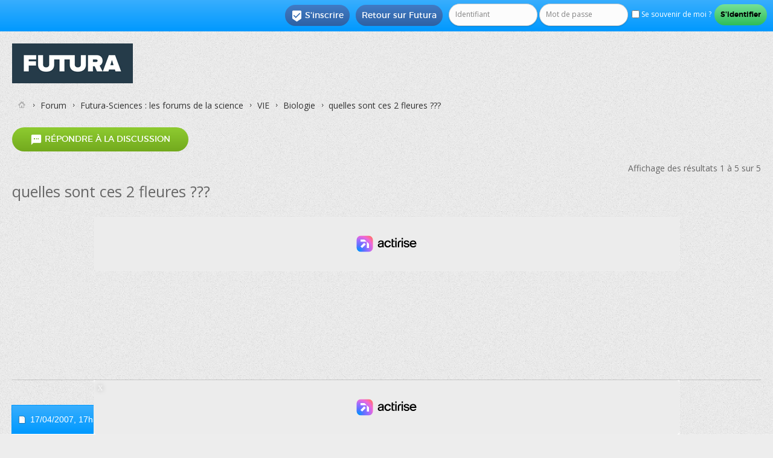

--- FILE ---
content_type: text/html; charset=ISO-8859-1
request_url: https://forums.futura-sciences.com/biologie/140792-2-fleures.html
body_size: 10026
content:
<!DOCTYPE html PUBLIC "-//W3C//DTD XHTML 1.0 Transitional//EN" "http://www.w3.org/TR/xhtml1/DTD/xhtml1-transitional.dtd"> <html xmlns="http://www.w3.org/1999/xhtml" dir="ltr" lang="fr" id="vbulletin_html"> <head>
<base href="https://forums.futura-sciences.com/" /><!--[if IE]></base><![endif]--> <link rel="canonical" href="https://forums.futura-sciences.com/biologie/140792-2-fleures.html" /> <meta http-equiv="Content-Type" content="text/html; charset=ISO-8859-1" /> <meta name="viewport" content="width=device-width" /> <meta id="e_vb_meta_bburl" name="vb_meta_bburl" content="https://forums.futura-sciences.com" /> <meta http-equiv="X-UA-Compatible" content="IE=9" /> <meta name="google-site-verification" content="XNJ1bd1czTONcJJZn159NxJFl_OxuQTadaQPKc7_WoY" /> <link rel="Shortcut Icon" href="/favicon.ico" type="image/x-icon" /> <meta name="keywords" content="2,fleures,,forum, science, futura-sciences, discussion, sciences, environnement, santé, maison, informatique" /> <script type="text/javascript"> <!--
	if (typeof YAHOO === 'undefined') // Load ALL YUI Local
	{
		document.write('<script type="text/javascript" src="https://forums.futura-sciences.com/clientscript/yui/yuiloader-dom-event/yuiloader-dom-event.js?v="><\/script>');
		document.write('<script type="text/javascript" src="https://forums.futura-sciences.com/clientscript/yui/connection/connection-min.js?v="><\/script>');
		var yuipath = 'clientscript/yui';
		var yuicombopath = '';
		var remoteyui = false;
	}
	else	// Load Rest of YUI remotely (where possible)
	{
		var yuipath = 'https://ajax.googleapis.com/ajax/libs/yui/2.9.0/build';
		var yuicombopath = '';
		var remoteyui = true;
		if (!yuicombopath)
		{
			document.write('<script type="text/javascript" src="https://ajax.googleapis.com/ajax/libs/yui/2.9.0/build/connection/connection-min.js?v="><\/script>');
		}
	}
	var SESSIONURL = "s=b5c3127811da60173dd04635e4308d1a&";
	var SECURITYTOKEN = "guest";
	var IMGDIR_MISC = "images/SultanThemeVB4R/misc";
	var IMGDIR_BUTTON = "images/SultanThemeVB4R/buttons";
	var vb_disable_ajax = parseInt("0", 10);
	var SIMPLEVERSION = "";
	var BBURL = "https://forums.futura-sciences.com";
	var LOGGEDIN = 0 > 0 ? true : false;
	var THIS_SCRIPT = "showthread";
	var RELPATH = "showthread.php?t=140792";
	var PATHS = {
		forum : "",
		cms   : "",
		blog  : ""
	};
	var AJAXBASEURL = "";
// --> </script> <script type="text/javascript" src="https://forums.futura-sciences.com/clientscript/vbulletin-core.js?v="></script> <script language='JavaScript' type='text/javascript'> <!--
			function spoiler(obj)
			{
			  	for (var i = 0; i < obj.childNodes.length; i++)
			  	{
			  	  	if (obj.childNodes[i].id == 'idTitle')
			  	  		titleRow = obj.childNodes[i];
				    if (obj.childNodes[i].id == 'idSpoiler')
				    {
				    	if (obj.childNodes[i].style.display != 'none')
				    	{
				    		obj.childNodes[i].style.display = 'none';
				    		titleRow.innerHTML = '<b>Cliquez pour afficher</b>';
				    	}
				    	else
				    	{
					    	obj.childNodes[i].style.display = 'block';
				    		titleRow.innerHTML = '<b>Cliquez pour cacher</b>';
					    }
				    }
				}
			}
		//--> </script> <script type="text/javascript" charset="UTF-8" src="https://forums.futura-sciences.com/fast.js"></script> <script charset="UTF-8" async="true" data-no-optimize="1" data-wpmeteor-nooptimize="true" data-cfasync="false" nowprocket src="https://static.fastcmp.com/fast-cmp-stub.js"></script>  <script src="https://www.flashb.id/universal/82fc4502-57f8-5fd9-8eeb-b25d9225bcd0.js" async data-cfasync="false"></script> <script type="text/javascript" data-cfasync="false">
    window._hbdbrk = window._hbdbrk || [];
    window._hbdbrk.push(['_vars', {
      page_type: 'forum-sujet-sante'
    }]);
  </script> <script type="text/javascript" data-cfasync="false">
window._hbdbrk = window._hbdbrk || [];
window._hbdbrk.push(['_adserver', {
gam: {
zoneOverrides: [ // array of objects
{ slot: "top-page", adUnitPath: "/67851769/forums.futura-sciences.com/sante" }, 
{ slot: "aside-desktop-atf", adUnitPath: "/67851769/forums.futura-sciences.com/sante" },
{ slot: "aside-desktop", adUnitPath: "/67851769/forums.futura-sciences.com/sante" },
{ slot: "intext-atf", adUnitPath: "/67851769/forums.futura-sciences.com/sante" },
{ slot: "intext", adUnitPath: "/67851769/forums.futura-sciences.com/sante" },
{ slot: "slide-up", adUnitPath: "/67851769/forums.futura-sciences.com/sante" },
{ slot: "interstitial", adUnitPath: "/67851769/forums.futura-sciences.com/sante" }
]
}
}]);
</script> <script id="xieg6Sie" src="https://cdn.viously.com/js/sdk/boot.js"></script> <script type="text/javascript">
var futuraApp_initHabillage=function(isFixed){isFixed = isFixed !== true ? isFixed : true; var el = document.querySelector("body");el.classList.add("ctWallpaper");}
var futuraApp_initHabillageFixed=function(){futuraApp_initHabillage(true);}
var futuraApp_initHabillageNonFixed=function(){futuraApp_initHabillage(false);}
</script> <script data-cmp-src="https://forums.futura-sciences.com/clientscript/grvty/tag.js" data-cmp-vendor="501" data-cmp-purposes="1,2,3,4,7,9" async="true"></script> <script type="text/javascript">
  window._taboola = window._taboola || [];
  _taboola.push({other:'auto'});
  !function (e, f, u, i) {
    if (!document.getElementById(i)){
      e.async = 1;
      e.src = u;
      e.id = i;
      f.parentNode.insertBefore(e, f);
    }
  }(document.createElement('script'),
  document.getElementsByTagName('script')[0],
  '//cdn.taboola.com/libtrc/futurasciences/loader.js',
  'tb_loader_script');
  if(window.performance && typeof window.performance.mark == 'function')
    {window.performance.mark('tbl_ic');}
</script> <style type="text/css">
div[data-actirise-slot="top-page"]{
  display: none;
  margin: 10px auto;
}
@media screen and (min-width: 770px){
  div[data-actirise-slot="top-page"].device-desktop{
    display: flex !important;
    width: 100%;
    min-height: 250px;
  }
}
</style> <link rel="alternate" type="application/rss+xml" title="Forum FS Generation Flux RSS" href="https://forums.futura-sciences.com/external.php?type=RSS2" /> <link rel="alternate" type="application/rss+xml" title="Forum FS Generation - Biologie - Flux RSS" href="https://forums.futura-sciences.com/external.php?type=RSS2&amp;forumids=24" /> <link rel="stylesheet" type="text/css" href="https://forums.futura-sciences.com/clientscript/vbulletin_css/style00041l/main-rollup.css?d=1744906355" /> <!--[if lt IE 8]> <link rel="stylesheet" type="text/css" href="https://forums.futura-sciences.com/clientscript/vbulletin_css/style00041l/popupmenu-ie.css?d=1744906355" /> <link rel="stylesheet" type="text/css" href="https://forums.futura-sciences.com/clientscript/vbulletin_css/style00041l/vbulletin-ie.css?d=1744906355" /> <link rel="stylesheet" type="text/css" href="https://forums.futura-sciences.com/clientscript/vbulletin_css/style00041l/vbulletin-chrome-ie.css?d=1744906355" /> <link rel="stylesheet" type="text/css" href="https://forums.futura-sciences.com/clientscript/vbulletin_css/style00041l/vbulletin-formcontrols-ie.css?d=1744906355" /> <link rel="stylesheet" type="text/css" href="https://forums.futura-sciences.com/clientscript/vbulletin_css/style00041l/editor-ie.css?d=1744906355" /> <![endif]-->  <script>(function(w,d,s,l,i){w[l]=w[l]||[];w[l].push({'gtm.start':
new Date().getTime(),event:'gtm.js'});var f=d.getElementsByTagName(s)[0],
j=d.createElement(s),dl=l!='dataLayer'?'&l='+l:'';j.async=true;j.src=
'https://www.googletagmanager.com/gtm.js?id='+i+dl;f.parentNode.insertBefore(j,f);
})(window,document,'script','dataLayer','GTM-PRD363M');</script>   <noscript><iframe src="https://www.googletagmanager.com/ns.html?id=GTM-PRD363M"
height="0" width="0" style="display:none;visibility:hidden"></iframe></noscript>  <meta name="description" content="Pourriez vous m'indiquer le nom de ces deux espèces de fleur, ou en tout cas, sous quel nom puis-je les acheter pour les planter. Merci d'avance" /> <title> quelles sont ces 2 fleures ???</title> <link rel="canonical" href="/biologie/140792-2-fleures.html" /> <script type="text/javascript" src="https://forums.futura-sciences.com/clientscript/vbulletin_lightbox.js?v="></script> <link rel="stylesheet" type="text/css" href="https://forums.futura-sciences.com/clientscript/vbulletin_css/style00041l/showthread-rollup.css?d=1744906355" /> <!--[if lt IE 8]><link rel="stylesheet" type="text/css" href="https://forums.futura-sciences.com/clientscript/vbulletin_css/style00041l/toolsmenu-ie.css?d=1744906355" /> <link rel="stylesheet" type="text/css" href="https://forums.futura-sciences.com/clientscript/vbulletin_css/style00041l/postlist-ie.css?d=1744906355" /> <link rel="stylesheet" type="text/css" href="https://forums.futura-sciences.com/clientscript/vbulletin_css/style00041l/showthread-ie.css?d=1744906355" /> <link rel="stylesheet" type="text/css" href="https://forums.futura-sciences.com/clientscript/vbulletin_css/style00041l/postbit-ie.css?d=1744906355" /> <link rel="stylesheet" type="text/css" href="https://forums.futura-sciences.com/clientscript/vbulletin_css/style00041l/poll-ie.css?d=1744906355" /><![endif]--> <link rel="stylesheet" type="text/css" href="https://forums.futura-sciences.com/clientscript/vbulletin_css/style00041l/additional.css?d=1744906355" /> <link href='https://forums.futura-sciences.com/images/SultanThemeVB4R/css/STbase.css' rel='stylesheet' type='text/css' /> <link href='https://forums.futura-sciences.com/images/SultanThemeVB4R/css/st-responsive.css' rel='stylesheet' type='text/css' /> <link href='https://forums.futura-sciences.com/images/SultanThemeVB4R/font/Montserrat/stylesheet.css' rel='stylesheet' type='text/css' /> <link href='https://forums.futura-sciences.com/images/SultanThemeVB4R/font/MontserratLight/stylesheet.css' rel='stylesheet' type='text/css' /> <link href='https://fonts.googleapis.com/css?family=Open+Sans:400,700,600' rel='stylesheet' type='text/css' /> <link rel="stylesheet" href="https://forums.futura-sciences.com/images/SultanThemeVB4R/font/STselection/style.css" /> <!--[if lt IE 8]> <link rel="stylesheet" href="https://forums.futura-sciences.com/images/SultanThemeVB4R/font/STselection/ie7/ie7.css" /> <![endif]--> <script type="text/javascript">
// Called by Adapt.js
function myCallback(i, width) {
  // Alias HTML tag.
  var html = document.documentElement;

  // Find all instances of range_NUMBER and kill 'em.
  html.className = html.className.replace(/(\s+)?range_\d/g, '');

  // Check for valid range.
  if (i > -1) {
    // Add class="range_NUMBER"
    html.className += ' range_' + i;
  }

  // Note: Not making use of width here, but I'm sure
  // you could think of an interesting way to use it.
}

// Edit to suit your needs.
var ADAPT_CONFIG = {
  // false = Only run once, when page first loads.
  // true = Change on window resize and page tilt.
  dynamic: true,

  // Optional callback... myCallback(i, width)
  callback: myCallback,

  // First range entry is the minimum.
  // Last range entry is the maximum.
  // Separate ranges by "to" keyword.
  range: [
    '0 to 320',
    '320 to 480',
    '480 to 780',
    '780 to 980',
    '980 to 1280',
    '1280'
  ]
};
</script> <script type="text/javascript" src="https://forums.futura-sciences.com/images/SultanThemeVB4R/js/adapt.min.js"></script> <script type="text/javascript">
  'article aside footer header nav section time'.replace(/\w+/g,function(n){document.createElement(n)})
</script> <script type="text/javascript" src="https://ajax.googleapis.com/ajax/libs/jquery/1.12.0/jquery.min.js"></script> <script type="text/javascript">
jQuery(function(){
    jQuery("html[lang=ar]").attr("dir", "rtl")
            .find("body").addClass("RTLsupport");
    jQuery(".mobilenavblock").css("display","none");
});
</script> <link href='https://forums.futura-sciences.com/images/SultanThemeVB4R/css/st-responsive-rtl.css' rel='stylesheet' type='text/css' /> </head> <body> <div id="toplinks" class="toplinks"> <ul class="nouser"> <li class="loginforum"> <script type="text/javascript" src="https://forums.futura-sciences.com/clientscript/vbulletin_md5.js?v="></script> <form id="navbar_loginform" action="/login.php?do=login" method="post" onsubmit="md5hash(vb_login_password, vb_login_md5password, vb_login_md5password_utf, 0)"> <fieldset id="logindetails" class="logindetails"> <input type="text" class="textbox default-value" name="vb_login_username" id="navbar_username" size="10" accesskey="u" tabindex="101" value="Identifiant" /> <input type="password" class="textbox" tabindex="102" name="vb_login_password" id="navbar_password" size="10" /> <input type="text" class="textbox default-value" tabindex="102" name="vb_login_password_hint" id="navbar_password_hint" size="10" value="Mot de passe" style="display:none;" /> <label for="cb_cookieuser_navbar"><input type="checkbox" name="cookieuser" value="1" id="cb_cookieuser_navbar" class="cb_cookieuser_navbar" accesskey="c" tabindex="103" /> Se souvenir de moi ?</label> <input type="submit" class="loginbutton" tabindex="104" value="S'identifier" title="Insérez votre identifiant et mot de passe dans les cases correspondantes pour vous connecter, ou cliquez sur le bouton « S'inscrire » pour créer un profil personnel." accesskey="s" /> </fieldset> <input type="hidden" name="s" value="b5c3127811da60173dd04635e4308d1a" /> <input type="hidden" name="securitytoken" value="guest" /> <input type="hidden" name="do" value="login" /> <input type="hidden" name="vb_login_md5password" /> <input type="hidden" name="vb_login_md5password_utf" /> </form> <script type="text/javascript">
			YAHOO.util.Dom.setStyle('navbar_password_hint', "display", "inline");
			YAHOO.util.Dom.setStyle('navbar_password', "display", "none");
			vB_XHTML_Ready.subscribe(function()
			{
			//
				YAHOO.util.Event.on('navbar_username', "focus", navbar_username_focus);
				YAHOO.util.Event.on('navbar_username', "blur", navbar_username_blur);
				YAHOO.util.Event.on('navbar_password_hint', "focus", navbar_password_hint);
				YAHOO.util.Event.on('navbar_password', "blur", navbar_password);
			});
			
			function navbar_username_focus(e)
			{
			//
				var textbox = YAHOO.util.Event.getTarget(e);
				if (textbox.value == 'Identifiant')
				{
				//
					textbox.value='';
					textbox.style.color='';
				}
			}

			function navbar_username_blur(e)
			{
			//
				var textbox = YAHOO.util.Event.getTarget(e);
				if (textbox.value == '')
				{
				//
					textbox.value='Identifiant';
					textbox.style.color='#777777';
				}
			}
			
			function navbar_password_hint(e)
			{
			//
				var textbox = YAHOO.util.Event.getTarget(e);
				
				YAHOO.util.Dom.setStyle('navbar_password_hint', "display", "none");
				YAHOO.util.Dom.setStyle('navbar_password', "display", "inline");
				YAHOO.util.Dom.get('navbar_password').focus();
			}

			function navbar_password(e)
			{
			//
				var textbox = YAHOO.util.Event.getTarget(e);
				
				if (textbox.value == '')
				{
					YAHOO.util.Dom.setStyle('navbar_password_hint', "display", "inline");
					YAHOO.util.Dom.setStyle('navbar_password', "display", "none");
				}
			}
			</script> </li> <li class="help"><a href="https://www.futura-sciences.com">Retour sur Futura</a></li> <li class="register"><a href="/register.php" rel="nofollow"><i class="material-icons">&#xE52D;</i>S'inscrire</a></li> </ul> </div> <div id="ctBoc"> <div id="page_wrap"> <div id="header" class="floatcontainer doc_header"> <div><a name="top" href="/" class="logo-image"><img src="https://cdn.futura-sciences.com/sources/mkt/Futura_Logo_Container_200.jpg" alt="Forum FS Generation - Powered by vBulletin" /></a></div> <div class="ad_global_header"> </div> </div> <div class="body_wrapper">  </div> <div class="body_wrapper"> <div id="breadcrumb" class="breadcrumb"> <ul class="floatcontainer"> <li class="navbithome"><a href="/" accesskey="1"><img src="https://forums.futura-sciences.com/images/SultanThemeVB4R/misc/navbit-home.png" alt="Accueil" /></a></li> <li class="navbit"><a href="/">Forum</a></li> <li class="navbit"><a href="/futura-sciences-forums-de-science/">Futura-Sciences : les forums de la science</a></li> <li class="navbit"><a href="/vie/">VIE</a></li> <li class="navbit"><a href="/biologie/">Biologie</a></li> <li class="navbit lastnavbit"><span> quelles sont ces 2 fleures ???</span></li> </ul> <hr /> </div> <div id="above_postlist" class="above_postlist"> <a rel="nofollow" href="/newreply.php?p=1076505&amp;noquote=1" class="newcontent_textcontrol" id="newreplylink_top"><span><i class="material-icons">&#xE0D8;</i></span> Répondre à la discussion</a> <img style="display:none" id="progress_newreplylink_top" src="https://forums.futura-sciences.com/images/SultanThemeVB4R/misc/progress.gif" alt="" /> <div id="pagination_top" class="pagination_top"> <div id="postpagestats_above" class="postpagestats">
				Affichage des résultats 1 à 5 sur 5
			</div> </div> </div> <div id="pagetitle" class="pagetitle"> <h1> <span class="threadtitle">quelles sont ces 2 fleures ???</span> </h1> </div> <br /><div align="center" style="border-bottom:1px solid #C8C8C8;padding-bottom:10px;margin-top:-15px">   <div style='display:none;' class="Wallpaper"></div>  <div data-actirise-slot="top-page" class="device-desktop ads"></div>  </div><br /> <div id="postlist_wrapper" class="with-sidebar"> <div id="postlist" class="postlist restrain"> <ol id="posts" class="posts" start="1"> <li class="postbitlegacy postbitim postcontainer old" id="post_1074131">  <div class="posthead"> <span class="postdate old"> <span class="date">17/04/2007,&nbsp;<span class="time">17h50</span></span> </span> <span class="nodecontrols">
				
					#1
				
				
				
			</span> </div> <div class="postdetails"> <div class="userinfo"> <div class="username_container"> <span class="username" style="font-size:20px";>inviteea47b4c6</span> </div> <span class="usertitle"> </span> <span class="rank"><img src="https://forums.futura-sciences.com/images/ranks/nouveau.gif" alt="" border="" /></span> <br /> <div class="mobileusernavwrapper">  <div id="post2_1074131" class="mobileusernavblock" style="display:none"> <hr /> <dl class="userinfo_extra"> <dt>Date d'inscription</dt> <dd>janvier 1970</dd> <dt>Messages</dt> <dd>3</dd> </dl> <div class="imlinks"> </div> </div> </div> </div> <div class="postbody"> <div class="postrow"> <h2 class="title icon">
					quelles sont ces 2 fleures ???
				</h2> <br />  <div style='display:none;' class="Mobile_Pos1"></div>
------
<br /><br /> <div class="content"> <div id="post_message_1074131"> <blockquote class="postcontent restore ">
							Pourriez vous m'indiquer le nom de ces deux espèces de fleur, ou en tout cas, sous quel nom puis-je les acheter pour les planter. Merci d'avance
						</blockquote> <br />
----- 
<br />  <div id='optidigital-adslot-Native_1' style='display:none;' class="Native_1"></div>  </div> <div class="attachments"> <fieldset class="postcontent"> <legend><img src="https://forums.futura-sciences.com/images/SultanThemeVB4R/misc/paperclip.png" class="inlineimg" alt="Images attachées" /> Images attachées</legend> <ul> <li> <img class="inlineimg" src="https://forums.futura-sciences.com/images/attach/jpg.gif" alt="Type de fichier : jpg" /> <a href="/attachments/biologie/20106d1176824949-2-fleures-dsc00053.jpg" target="_blank">DSC00053.jpg&lrm;</a> 
(97,7 Ko, 1337 affichages)
</li> <li> <img class="inlineimg" src="https://forums.futura-sciences.com/images/attach/jpg.gif" alt="Type de fichier : jpg" /> <a href="/attachments/biologie/20107d1176824949-2-fleures-dsc00054.jpg" target="_blank">DSC00054.jpg&lrm;</a> 
(100,3 Ko, 357 affichages)
</li> </ul> </fieldset> </div>  </div> </div> <div class="cleardiv"></div> </div> </div> <div class="postfoot">  <div class="textcontrols floatcontainer"> <span class="postcontrols"> <img style="display:none" id="progress_1074131" src="https://forums.futura-sciences.com/images/SultanThemeVB4R/misc/progress.gif" alt="" /> </span> <span class="postlinking"> </span>  </div> </div> <hr /> </li> <li class="postbitlegacy postbitim postcontainer old" id="post_1075462">  <div class="posthead"> <span class="postdate old"> <span class="date">18/04/2007,&nbsp;<span class="time">14h28</span></span> </span> <span class="nodecontrols">
				
					#2
				
				
				
			</span> </div> <div class="postdetails"> <div class="userinfo"> <div class="username_container"> <span class="username guest">invite87654345678</span> </div> <span class="usertitle">
				Invité
			</span> <br /> </div> <div class="postbody"> <div class="postrow"> <h2 class="title icon">
					Re : quelles sont ces 2 fleures ???
				</h2> <div class="content"> <div id="post_message_1075462"> <blockquote class="postcontent restore ">
							Salut<br /> <br />
Essaye du côté des volubilis, ça y ressemble<br />
Cordialement
						</blockquote> </div> </div> </div> <div class="cleardiv"></div> </div> </div> <div class="postfoot">  <div class="textcontrols floatcontainer"> <span class="postcontrols"> <img style="display:none" id="progress_1075462" src="https://forums.futura-sciences.com/images/SultanThemeVB4R/misc/progress.gif" alt="" /> </span> <span class="postlinking"> </span>  </div> </div> <hr /> </li> <li class="postbitlegacy postbitim postcontainer old" id="post_1075480">  <div class="posthead"> <span class="postdate old"> <span class="date">18/04/2007,&nbsp;<span class="time">14h38</span></span> </span> <span class="nodecontrols">
				
					#3
				
				
				
			</span> </div> <div class="postdetails"> <div class="userinfo"> <div class="username_container"> <span class="username" style="font-size:20px";>inviteea47b4c6</span> </div> <span class="usertitle"> </span> <span class="rank"><img src="https://forums.futura-sciences.com/images/ranks/nouveau.gif" alt="" border="" /></span> <br /> <div class="mobileusernavwrapper">  <div id="post2_1075480" class="mobileusernavblock" style="display:none"> <hr /> <dl class="userinfo_extra"> <dt>Date d'inscription</dt> <dd>janvier 1970</dd> <dt>Messages</dt> <dd>3</dd> </dl> <div class="imlinks"> </div> </div> </div> </div> <div class="postbody"> <div class="postrow"> <h2 class="title icon">
					Re : quelles sont ces 2 fleures ???
				</h2> <div class="content"> <div id="post_message_1075480"> <blockquote class="postcontent restore ">
							Merci beaucoup, mais j'avais déjà regardé<br />
de ce côté là, mais mes fleurs ont une <br />
tige solide qui permet de les mettre en<br />
bouquet. C'est donc plus solide que du <br />
volubilis, merci quand même.
						</blockquote> </div> </div> </div> <div class="cleardiv"></div> </div> </div> <div class="postfoot">  <div class="textcontrols floatcontainer"> <span class="postcontrols"> <img style="display:none" id="progress_1075480" src="https://forums.futura-sciences.com/images/SultanThemeVB4R/misc/progress.gif" alt="" /> </span> <span class="postlinking"> </span>  </div> </div> <hr /> </li> <li class="postbitlegacy postbitim postcontainer old" id="post_1076117">  <div class="posthead"> <span class="postdate old"> <span class="date">18/04/2007,&nbsp;<span class="time">20h00</span></span> </span> <span class="nodecontrols">
				
					#4
				
				
				
			</span> </div> <div class="postdetails"> <div class="userinfo"> <div class="username_container"> <span class="username guest">invite87654345678</span> </div> <span class="usertitle">
				Invité
			</span> <br /> </div> <div class="postbody"> <div class="postrow"> <h2 class="title icon">
					Re : quelles sont ces 2 fleures ???
				</h2> <div class="content"> <div id="post_message_1076117"> <blockquote class="postcontent restore ">
							Et les pétunias (solanacées) ?<br />
A plus
						</blockquote> </div> </div> </div> <div class="cleardiv"></div> </div> </div> <div class="postfoot">  <div class="textcontrols floatcontainer"> <span class="postcontrols"> <img style="display:none" id="progress_1076117" src="https://forums.futura-sciences.com/images/SultanThemeVB4R/misc/progress.gif" alt="" /> </span> <span class="postlinking"> </span>  </div> </div> <hr /> </li> <li class="postbitlegacy postbitim postcontainer old" id="post_1076117"> <div class="posthead"> <span class="postdate old"> <span class="date">Aujourd'hui </span> </span> </div> <div class="postdetails"> <div class="userinfo"> <div class="username_container"> <span class="username" style="font-size:20px";>A voir en vidéo sur Futura</span> </div> </div> <div class="postbody"> <div class="postrow"> <div class="content"> <div id="post_message_1076117"> <blockquote class="postcontent restore "> <div class="vsly-player" id="PLFB3OH-PCR01" data-template="PVmbP2Bp1LSAR" data-vast-primary-custom-macro="&cust_params=[AJOUTER DYNAMIQUEMENT VOS ADS_PARAMS]" data-vast-passback-custom-macro="&cust_params=[AJOUTER DYNAMIQUEMENT VOS ADS_PARAMS]" style="background:#ddd;padding-top:56.25%;font-size:0;position:relative;overflow:hidden;width:100%;"></div>  </blockquote> </div> </div> </div> <div class="after_content"> </div> <div class="cleardiv"></div> </div> </div> </li> <li class="postbitlegacy postbitim postcontainer old" id="post_1076505">  <div class="posthead"> <span class="postdate old"> <span class="date">18/04/2007,&nbsp;<span class="time">23h36</span></span> </span> <span class="nodecontrols">
				
					#5
				
				
				
			</span> </div> <div class="postdetails"> <div class="userinfo"> <div class="username_container"> <span class="username" style="font-size:20px";>inviteea47b4c6</span> </div> <span class="usertitle"> </span> <span class="rank"><img src="https://forums.futura-sciences.com/images/ranks/nouveau.gif" alt="" border="" /></span> <br /> <div class="mobileusernavwrapper">  <div id="post2_1076505" class="mobileusernavblock" style="display:none"> <hr /> <dl class="userinfo_extra"> <dt>Date d'inscription</dt> <dd>janvier 1970</dd> <dt>Messages</dt> <dd>3</dd> </dl> <div class="imlinks"> </div> </div> </div> </div> <div class="postbody"> <div class="postrow"> <h2 class="title icon">
					Re : quelles sont ces 2 fleures ???
				</h2> <div class="content"> <div id="post_message_1076505"> <blockquote class="postcontent restore ">
							encore merci, mais ce n'est toujours pas ça, ce ne sont pas des pétunias solanacées.<br />
Merci beaucoup quand même.
						</blockquote> </div> </div> </div> <div class="cleardiv"></div> </div> </div> <div class="postfoot">  <div class="textcontrols floatcontainer"> <span class="postcontrols"> <img style="display:none" id="progress_1076505" src="https://forums.futura-sciences.com/images/SultanThemeVB4R/misc/progress.gif" alt="" /> </span> <span class="postlinking"> </span>  </div> </div> <hr /> </li> </ol> <div class="separator"></div> <div class="postlistfoot"> </div> </div> <div id="postlist_sidebar" class="cell-block-container">  <div class="flex-grow1"> <div class="side-stick grid-x"> <div class="side-bloc"> <div style='display:none;' class="HalfpageAd_1"></div> <div style='display:none;' class="Mobile_Pos7"></div> </div> <div class="side-bloc"> </div> </div> </div> <div class="flex-grow1"> <div class="side-stick grid-x"> <div class="side-bloc"> <div style='display:none;' class="HalfpageAd_2"></div> </div> </div> </div>  </div> </div> <div id="below_postlist" class="noinlinemod below_postlist"> <div id="taboola-below-article-thumbnails"></div> <script type="text/javascript">
  window._taboola = window._taboola || [];
  _taboola.push({
    mode: 'thumbnails-forum',
    container: 'taboola-below-article-thumbnails',
    placement: 'Below Article Thumbnails',
    target_type: 'mix'
  });
</script> <div id="pagination_bottom" class="pagination_bottom"> </div> </div> </div>  <div class="navlinks"> <strong>&laquo;</strong> <a href="/biologie/141069-tunicamycine-cho.html" >Tunicamycine et CHO</a>
			|
			<a href="/biologie/140959-doc-bouquin-cours-bio-mol.html" >Doc / bouquin cours [Bio Mol]</a> <strong>&raquo;</strong> </div>  <div id="thread_info" class="thread_info block"> <div id="similar_threads"> <h4 class="threadinfohead blockhead">Discussions similaires</h4> <div id="similar_threads_list" class="thread_info_block blockbody formcontrols"> <ol class="similar_threads"> <li class="floatcontainer"> <div class="titleblock"> <h6> <span class="prefix understate"> <strong>[Identification]</strong> </span> <a href="/biologie/182301-graines.html" title="Bonjour,  
Qui peut me communiquer le nom des arbres correspondant à ces graines? 
Il s'agit de graines d'arbres de la région de Beruwala au sud-Ouest du Sri Lanka. 
Graines ramassées en bordure de plage dans une zone de mangrove. 
La plus grosse...">quelles sont ces graines?</a></h6> <div class="starter_forum">
      Par invite3e8651f5 dans le forum Biologie
    </div> </div> <div class="dateblock"> <span class="shade">Réponses:</span> 9
      <div class="starter_forum"> <span class="shade">Dernier message:</span> 30/11/2007, <span class="time">17h16</span> </div> </div> </li> <li class="floatcontainer"> <div class="titleblock"> <h6><a href="/science-ludique-science-samusant/151288-a-ampoules.html" title="Trois interrupteurs numérotés de 1 à 3 à l'extérieur d'une pièce close. 
Trois ampoules à l'intérieur de cette pièce close. Chaque ampoule correspond à 1 interrupteur. Au départ, toutes les ampoules sont éteintes. 
En manipulant les interrupteurs à...">A qui sont ces ampoules?</a></h6> <div class="starter_forum">
      Par invite46d8d528 dans le forum Science ludique : la science en s'amusant
    </div> </div> <div class="dateblock"> <span class="shade">Réponses:</span> 2
      <div class="starter_forum"> <span class="shade">Dernier message:</span> 14/06/2007, <span class="time">09h06</span> </div> </div> </li> <li class="floatcontainer"> <div class="titleblock"> <h6><a href="/biologie/111545-plantes.html" title="Bonjour à tous! 
 
J'ai en gardiennage plusieurs plantes et j'aimerais connaitre leurs noms afin de m'en occuper au mieux.( Ce sont trés certainement des plantes trés courantes mais je ne m'y connais pas trop !:deepseul:  ) 
Voici 3 photos de...">quelles sont ces plantes ?</a></h6> <div class="starter_forum">
      Par invite41ca1ea0 dans le forum Biologie
    </div> </div> <div class="dateblock"> <span class="shade">Réponses:</span> 12
      <div class="starter_forum"> <span class="shade">Dernier message:</span> 28/11/2006, <span class="time">18h11</span> </div> </div> </li> <li class="floatcontainer"> <div class="titleblock"> <h6><a href="/mathematiques-superieur/58174-equations-representent-courbes.html" title="Bonjour les amis. 
voila 2 courbes que  je cherche leurs equations representatives: 
-La PREMIERE:y=f(x), avec 
f(0)=0, f(infini)=a, f '(b)=0, f(b)=c, 
et c&gt;a&gt;0 et b&gt;0 
f '(x)&gt;0 quand 0&lt;x&lt;b 
f '(x)&lt;0 quand x&gt;b  
 
 
La DEUXIEME:y= f(x), avec">quelles equations representent ces courbes ?</a></h6> <div class="starter_forum">
      Par khadimulhaq dans le forum Mathématiques du supérieur
    </div> </div> <div class="dateblock"> <span class="shade">Réponses:</span> 2
      <div class="starter_forum"> <span class="shade">Dernier message:</span> 04/01/2006, <span class="time">15h27</span> </div> </div> </li> <li class="floatcontainer"> <div class="titleblock"> <h6><a href="/environnement-developpement-durable-ecologie/35529-oiseaux.html" title="Bonjour, 
ces temps-ci j'ai photographié un nuages de rapace comme vous le montre la photo ci dessous. 
 
http://perso.wanadoo.fr/climatologie/image/milans-nuage.jpg 
 
On dirait bien que plusieurs types de rapaces y etaient. Voici des photos prises...">Quelle sont ces oiseaux</a></h6> <div class="starter_forum">
      Par fondevilla williams dans le forum Environnement, développement durable et écologie
    </div> </div> <div class="dateblock"> <span class="shade">Réponses:</span> 6
      <div class="starter_forum"> <span class="shade">Dernier message:</span> 31/05/2005, <span class="time">16h17</span> </div> </div> </li> </ol> </div> </div> <div class="options_block_container"> </div> </div>  <script type="text/javascript"> <!--
	vBulletin.register_control("vB_Lightbox_Container", "posts", 1);
	//--> </script>  <script>
var texImgs = document.querySelectorAll("img.tex-img");
if(texImgs.length > 0){
  texImgs.forEach(function(texImg) {
  var src = encodeURI(texImg.getAttribute("data-src"));
    texImg.src = src;
  });
}
</script> <div style="clear: left"> </div> <div class="below_body"> <script src="https://auto-linker.affilizz.com/auto-linker.js?mediaId=63ce655f854fb5049c111fab" async></script> <div id="footer_time" class="shade footer_time">Fuseau horaire GMT +1. Il est actuellement <span class="time">10h09</span>.</div> </div>  </div> </div> </div>  <div align="center" style='margin-bottom:50px;padding-bottom:50px;'>  <center>Dans la rubrique <a href="https://www.futura-sciences.com/sante/">Santé</a> de Futura, découvrez nos <a href="https://www.futura-sciences.com/sante/comparatifs/">comparatifs produits</a> sur le sport et la santé : <a href="https://www.futura-sciences.com/sante/comparatifs/meilleur-thermometre-infrarouge-medicaux-comparatif/">thermomètre médical<a>, <a href="https://www.futura-sciences.com/sante/comparatifs/soins-personnels/">soins personnels</a>...</center> </div> <footer class="footerwrap"> <div class="footwrap">  <nav class="row2"> <div class="footersmallcolumn"> </div> <div class="footersmallcolumn"> </div>  </nav> <nav class="row2 row-small"> <div class="col-copyright"> <div id="footer" class="floatcontainer footer">  <ul id="footer_links" class="footer_links">
		
		-<li><a rel="nofollow" href="https://www.futura-sciences.com">Futura</a></li>
		
		
		-<li><a href="https://forums.futura-sciences.com/archive/index.php/">Archives</a></li>
		
		
				
-<li><a href="https://www.futura-sciences.com/conso/" alt="Bons plans et guides d'achats">Conso</a></li>

-<li><a href="javascript:window.FastCMP.open()">Gestion des cookies</a></li>
-<li><a href="https://www.futura-sciences.com/charte-protection-donnees-personnelles/">Politique de confidentialité</a></li>



		-<li><a href="/biologie/140792-2-fleures.html#top" onclick="document.location.hash='top'; return false;">Haut de page</a></li> </ul>       <script type="text/javascript"> <!--
		// Main vBulletin Javascript Initialization
		vBulletin_init();
		function md5hash(B,A,E,C){if(navigator.userAgent.indexOf("Mozilla/")==1&&parseInt(navigator.appVersion)>=4){var D=hex_md5(str_to_ent(trim(B.value)));A.value=D;if(E){D=hex_md5(trim(B.value));E.value=D}if(!C){B.value=""}}return true};
	//--> </script>  <script src="https://tag.aticdn.net/piano-analytics.js"></script> <script type="text/javascript">
      pa.setConfigurations({ // Basic configuration to send events
        site:173668, 
        collectDomain:'https://logs.xiti.com',
        enableUTMTracking: true
      }); 

pa.sendEvent('page.display', {
  'page': '',
  'site_level2_id': 1,
  'page_chapter1': 'forum',
  'page_chapter2': '',
  'page_chapter3': ''
});
 



  </script>  <script type='text/javascript'>$(function(){$(window).scroll(function(){if($(this).scrollTop()!=0){$('#backtotop').fadeIn();}else{$('#backtotop').fadeOut();}});$('#backtotop').click(function(){$('body,html').animate({scrollTop:0},800);});});</script> </div> </div> </nav> </div> </footer>  <footer class="footerwrap2"> <div class="footwrap"> <div id="footer_copyright" class="shade footer_copyright">   </div> <div id="footer_morecopyright" class="shade footer_morecopyright">   </div> </div> </footer> <script type="text/javascript" src="https://forums.futura-sciences.com/images/SultanThemeVB4R/js/fluidvids.js"></script> <script type="text/javascript">
    fluidvids.init({
      selector: ['iframe'],
      players: ['www.youtube.com', 'web.facebook.com']
    });
</script> <script data-cmp-src="/clientscript/ga/ga.js" data-cmp-vendor="755" data-cmp-purposes="1,3,6,7,8,9,10"></script> <script data-cmp-src="/clientscript/ga/contentGroup2.js" data-cmp-vendor="755" data-cmp-purposes="1,3,6,7,8,9,10"></script>  <div id="optidigital-adslot-Tracking" style="display:none;" class="Tracking"></div> <script type='text/javascript'>
  (function(){
    var loc = window.location.href;
    var dd = document.createElement('script'); 
    dd.type = 'text/javascript';
    dd.setAttribute('data-cmp-src', '//static.digidip.net/forums-futura-sciences.js?loc=' + loc);
    dd.setAttribute('data-cmp-vendor', '899');
    dd.setAttribute('data-cmp-purposes', '1');
    var s = document.getElementsByTagName('script')[0]; s.parentNode.insertBefore(dd, s);
  })();
</script> <script type="text/javascript">
var _nAdzq=_nAdzq||[];(function(){
_nAdzq.push(["setIds","123f89393a875b73"]);
var e="https://notifpush.com/scripts/";
var t=document.createElement("script");
t.type="text/javascript";
t.defer=true;
t.async=true;
t.src=e+"nadz-sdk.js";
var s=document.getElementsByTagName("script")[0];
s.parentNode.insertBefore(t,s)})();
</script> <script data-cmp-src="/clientscript/fb.js" data-cmp-provider="89" data-cmp-vendor="755" data-cmp-purposes="1,2,3,4,6,7,8,9,10"></script> 
<script type="text/javascript">
//<![CDATA[

window.orig_onload = window.onload;
window.onload = function() {
var cpost=document.location.hash.substring(1);var cpost2='';if(cpost){ var ispost=cpost.substring(0,4)=='post';if(ispost)cpost2='post_'+cpost.substring(4);if((cobj = fetch_object(cpost))||(cobj = fetch_object(cpost2))){cobj.scrollIntoView(true);}else if(ispost){cpostno = cpost.substring(4,cpost.length);if(parseInt(cpostno)>0){location.replace('https://forums.futura-sciences.com/showthread.php?p='+cpostno);};} }

if(typeof window.orig_onload == "function") window.orig_onload();
}

//]]>
</script>
</body> </html> 

--- FILE ---
content_type: text/css
request_url: https://forums.futura-sciences.com/images/SultanThemeVB4R/font/MontserratLight/stylesheet.css
body_size: 97
content:
/* Generated by Font Squirrel (https://www.fontsquirrel.com) on June 6, 2016 */



@font-face {
    font-family: 'Montserrat Light';
    src: url('montserrat-light-webfont.woff2') format('woff2'),
         url('montserrat-light-webfont.woff') format('woff');
    font-weight: normal;
    font-style: normal;

}

--- FILE ---
content_type: text/javascript
request_url: https://static.fastcmp.com/fast-cmp-stub.js
body_size: 284
content:
(function(){var e={595:function(e){"use strict";e.exports=JSON.parse('{"fast-cmp-stub.modern.js":"fast-cmp-stub.modern.0639dbca7ec1f36f1738.js","fast-cmp-stub.legacy.js":"fast-cmp-stub.legacy.a3daec1d3423c1fd805d.js"}')}};var t={};function s(r){var n=t[r];if(n!==void 0)return n.exports;var a=t[r]={exports:{}};e[r](a,a.exports,s);return a.exports}var r=s(595);if(!window.sparteoCrossfire){var n=document.createElement("script");n.type="text/javascript";n.async=true;n.charset="UTF-8";n.src="https://sync.sparteo.com/crossfire.js";var a=document.getElementsByTagName("head")[0];a.appendChild(n)}(function(){if(window.FAST_CMP_SCRIPT_LOADED)return;window.FAST_CMP_SCRIPT_LOADED=true;var e=document.createElement("script");window.FAST_CMP_MODERN="noModule"in e&&typeof WeakRef!=="undefined";e.type="text/javascript";e.async=true;e.charset="UTF-8";e.src="https://static.fastcmp.com/"+r[window.FAST_CMP_MODERN?"fast-cmp-stub.modern.js":"fast-cmp-stub.legacy.js"];if(typeof document.head.insertAdjacentElement==="function")document.head.insertAdjacentElement("afterbegin",e);else document.head.insertBefore(e,document.head.children[0])})()})();

--- FILE ---
content_type: application/javascript
request_url: https://forums.futura-sciences.com/fast.js
body_size: 1119
content:
window.FAST_CMP_OPTIONS = {
    publisherName: 'Futura',
    domainUid: 'df7ab70d-e526-5073-a84e-8ca6dcacce5a',
    countryCode: 'FR',
    policyUrl: 'https://www.futura-sciences.com/mentions-legales/',
    displaySynchronous: false,
    bootstrap: { excludedIABVendors: [], excludedGoogleVendors: [] },
    publisherLogo: function (c) {
      return c.createElement('img', {
        style: 'height: 40px;',
        src: 'https://cdn.futura-sciences.com/sources/v8/logo-futura-light.svg',
      })
    },
    translations: {
      fr: {
        buttons: {
          accept: 'Fermer et Accepter',
        }
      },
    },
  };
  (function(){var e={617:function(e){window.FAST_CMP_T0=Date.now();window.FAST_CMP_QUEUE={};window.FAST_CMP_QUEUE_ID=0;function t(){var e=Array.prototype.slice.call(arguments);if(!e.length)return Object.values(window.FAST_CMP_QUEUE);else if("ping"===e[0]){if("function"===typeof e[2])e[2]({cmpLoaded:false,cmpStatus:"stub",apiVersion:"2.0",cmpId:parseInt("388",10)})}else window.FAST_CMP_QUEUE[window.FAST_CMP_QUEUE_ID++]=e}e.exports={name:"light",handler:t}}};var t={};function a(r){var n=t[r];if(void 0!==n)return n.exports;var o=t[r]={exports:{}};e[r](o,o.exports,a);return o.exports}var r={};!function(){function e(t){"@babel/helpers - typeof";return e="function"==typeof Symbol&&"symbol"==typeof Symbol.iterator?function(e){return typeof e}:function(e){return e&&"function"==typeof Symbol&&e.constructor===Symbol&&e!==Symbol.prototype?"symbol":typeof e},e(t)}var t=a(617);var r="__tcfapiLocator";var n=window;var o=n;var i;function f(){var e=n.document;var t=!!n.frames[r];if(!t)if(e.body){var a=e.createElement("iframe");a.style.cssText="display:none";a.name=r;e.body.appendChild(a)}else setTimeout(f,5);return!t}function s(t){var a="string"===typeof t.data;var r={};if(a)try{r=JSON.parse(t.data)}catch(e){}else r=t.data;var n="object"===e(r)?r.__tcfapiCall:null;if(n)window.__tcfapi(n.command,n.version,(function(e,r){var o={__tcfapiReturn:{returnValue:e,success:r,callId:n.callId}};if(t&&t.source&&t.source.postMessage)t.source.postMessage(a?JSON.stringify(o):o,"*")}),n.parameter)}while(o){try{if(o.frames[r]){i=o;break}}catch(e){}if(o===n.top)break;o=o.parent}if("custom"!==n.FAST_CMP_HANDLER){if(!i){f();n.__tcfapi=t.handler;n.FAST_CMP_HANDLER=t.name;n.addEventListener("message",s,false)}else{n.__tcfapi=t.handler;n.FAST_CMP_HANDLER=t.name}for(var c in window.FAST_CMP_QUEUE||{})n.__tcfapi.apply(null,window.FAST_CMP_QUEUE[c])}}()})();
